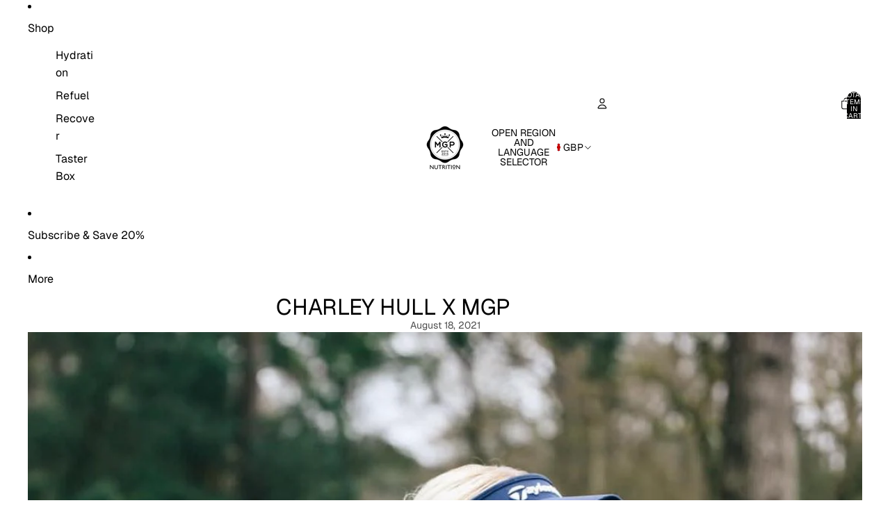

--- FILE ---
content_type: application/x-javascript
request_url: https://app.sealsubscriptions.com/shopify/public/status/shop/https-www-maxgolfprotein-com.myshopify.com.js?1768991015
body_size: -369
content:
var sealsubscriptions_settings_updated='1765292591c';

--- FILE ---
content_type: application/x-javascript
request_url: https://app.sealsubscriptions.com/shopify/public/status/shop/https-www-maxgolfprotein-com.myshopify.com.js?1768991011
body_size: -157
content:
var sealsubscriptions_settings_updated='1765292591c';